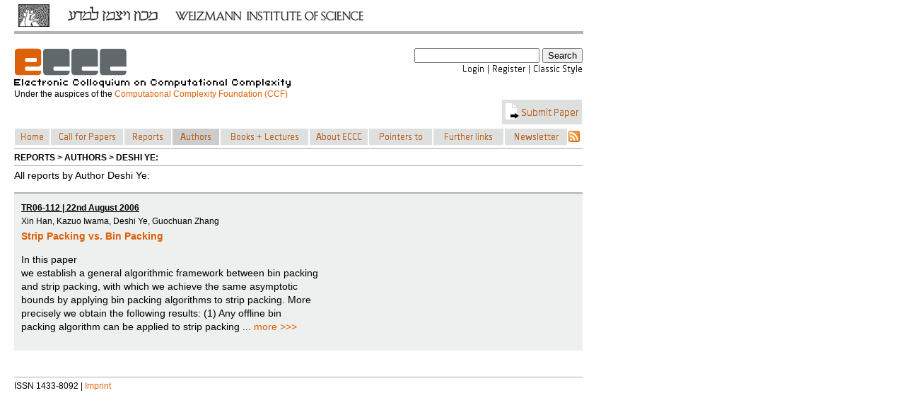

--- FILE ---
content_type: text/html; charset=utf-8
request_url: https://eccc.weizmann.ac.il/author/02525/
body_size: 17903
content:

<!DOCTYPE html PUBLIC "-//W3C//DTD XHTML 1.0 Transitional//EN" "http://www.w3.org/TR/xhtml1/DTD/xhtml1-transitional.dtd">
<html lang="en" xmlns="http://www.w3.org/1999/xhtml">
    <head>
		<meta http-equiv="Cache-Control" content="no-cache, no-store, must-revalidate" />
		<meta http-equiv="Pragma" content="no-cache" />
		<!-- meta http-equiv="Expires" content="0" / -->
        <meta http-equiv="Content-Type" content="text/html; charset=utf-8" />
        <meta name="Description" content="Homepage of the Electronic Colloquium on Computational Complexity located at the Weizmann Institute of Science, Israel" />
        <meta name="Keywords" content="ECCC Computational Complexity Parameterized Complexity Structural Complexity Electronic Journal Electronic Library Report Reports Comment Comments Revision Revisions Conference Conferences Calendar Workshop Workshops Symposium Symposion Symposia Colloquium Colloquia society societies books dissertation dissertations thesis master computer science mathematics theory theoretical computer science algorithms efficiency efficient algorithms graph theory foundations of computer science transactions IEEE ACM EATCS mirror site monograph monographs lecture notes survey papers theses scientific board special events discussion discussions bibliography data base department departments ressources journal journals people preprint server servers electronic forums research research research research" />
        <meta http-equiv="Content-Style-Type" content="text/css" />
		<meta http-equiv="Content-Script-Type" content="text/javascript" />
		
<script type="text/javascript" src="/resources/js/jsmath.js"></script><script type="text/javascript" src="/resources/jsMath/easy/load.js"></script><script type="text/javascript" src="/resources/js/horizontalmenu.js"></script>


		<link rel="alternate" type="application/rss+xml" title="RSS" href="/feeds/latestReports" />
		<link href="/resources/css/base.css" type="text/css" rel="stylesheet" />
		<style>
			@import url('https://fonts.googleapis.com/css?family=Yanone+Kaffeesatz');
		</style> 
        <link href="/resources/css/eccc_new.css" type="text/css" rel="stylesheet" /><link href="/resources/css/horizontalmenu.css" type="text/css" rel="stylesheet" />
        <title>ECCC - Deshi Ye</title>
    </head>
    <body>
		<div id="headerband">
			<div class="headerband-container">
				<a href="http://www.weizmann.ac.il" target="_blank"><img class="headerband-left" src="/resources/img/headerband_weizmann.png" title="" alt="Weizmann Logo" /></a>
			</div>
		</div>
		
	<div id="frame">
    	<div>
            <div style="float:left;">
                <a href="/"><img class="noBorder" alt="ECCC" src="/resources/gf/logoNew.png" title="Electronic Colloquium on Computational Complexity" /></a><br />
                <img alt="Electronic Colloquium on Computational Complexity" src="/resources/gf/subtitle.png"/>
		<p style="margin: 0; margin-top: 2px; font-size: 9pt">Under the auspices of the <a href="http://computationalcomplexity.org/foundation">Computational Complexity Foundation (CCF)</a></p>
            </div>
            <div style="float:right;">
				<form action="/search2/" method="get">
					<input name="search" type="text" value="" />
					<input type="submit" value="Search" />
				</form>
				<div style="float:right;">
				<a  href="/login/"><img style="margin-top:3px;" src="/resources/txt2img/6477d27f5652481c8709ce20804beef47000ddfacb628eb8f3e1424aa319da92d9706a1b9969c3beea6d0d0579f8c3574dfe71145b9a63e0f4cc7e59723f9d59-000000-13.png" alt="Login" /></a> <img style="margin-top:3px;" src="/resources/txt2img/734cc234b69ec76be631e268baeba4246056bc255901fd92951a0836428e49f37084bbbfa3c4e253e31cc4d576b67f6cd530e1bb77f0ecc98955de6ba9eb86c4-000000-13.png" alt="|" /> <a href="/register"><img style="margin-top:3px;" src="/resources/txt2img/112d9535943722a86180ae44a5a638b4f2c8b88f2b35a2161475927f703e4959e03e1c231f19ff9bb2aff902b0183e2db60085b49f5c3b501624b17f86a1b036-000000-13.png" alt="Register" /></a> <img style="margin-top:3px;" src="/resources/txt2img/734cc234b69ec76be631e268baeba4246056bc255901fd92951a0836428e49f37084bbbfa3c4e253e31cc4d576b67f6cd530e1bb77f0ecc98955de6ba9eb86c4-000000-13.png" alt="|" /> <a href="/view/"><img style="margin-top:3px;" src="/resources/txt2img/94b19a5a52ca45c018ed1cb67a8f8a31a33b54a97551ad8a99f802714d157423de95da10ff4cd42551e3995e26f1c3c4c437b5c95fd23fd10cb8195fe86f48f1-000000-13.png" alt="Classic Style" /></a>
				</div>
            </div>
			<div style="clear:both;">
				<div class="menu menuHover" style="padding:4px; float:right;" onclick="location='/submit/paper/'">
					<img alt="icon" src="/resources/img/submitPaperIcon.png"/>
                    <img style="margin-top:3px;" src="/resources/txt2img/a72ee71a4aaf16ab2495f865196bee5af475de789fd8f0e683ccb41ec0552c9288afcb178fd47f07dcbec13985c8f427cc4a42c9a38706e86bfb15ad8e3d94a7-dc6108-14.png" alt="Submit Paper" />
				</div>
			</div>
			<br />
			<br />
            <div style="clear:both;">
				<div class="horizontalcssmenu">
					<ul id="cssmenu1">
					<li style="width:51px; background-color:#dee0e0"><a href="/"><img style="margin-top:3px;" src="/resources/txt2img/8490f805f2a855335d9cb0cc532f5c642994eee836e1a21a2f16d2c6906f7674d6ba3481abd8e4980d00ef45c9857803f2c227d3799af04e57994bae3bed54e8-dc6108-13.png" alt="Home" /></a></li>
                                        <li style="width:104px; background-color:#dee0e0"><a href="/colloquium/call_for_papers"><img style="margin-top:3px;" src="/resources/txt2img/0db2cacecf8de6173587f4b1baa6105dc09cae8941e858d34261e5826faeda22f47bb546ce34e8e3399661aabeb441b681c9aada0abdf58c263c0141ac0a3df1-dc6108-13.png" alt="Call for Papers" /></a></li>
					<li style="width:68px; background-color:#dee0e0"><a class="" href="/reports/menu"><img style="margin-top:3px;" src="/resources/txt2img/1794e63eb90a80f1509d52c984a56b92439b4b5034b3d577ef4940ac179cc610c5e33ec2529597a21ee585276ff28edabe0ceb7fa1398ee3ab323adc9386514b-dc6108-13.png" alt="Reports" /></a>
						<ul>
						<li><a href="/title/"><img style="margin-top:3px;" src="/resources/txt2img/ae6eb0fc7dbb5ba1e0e876df0aa512d33b5727a849cfa29d5821dfd481f1e350a51dcc656de6245063765507840dfd947621291d26bc6ef9e2793ce86a631fb5-dc6108-13.png" alt="A-Z" /></a></li>
						<li><a href="/year/2026">2026</a></li><li><a href="/year/2025">2025</a></li><li><a href="/year/2024">2024</a></li>
						<li><a href="/years/">2026...1994</a></li>
						<li><a href="/keywords/"><img style="margin-top:3px;" src="/resources/txt2img/33c6704f8b9784391c34462038bbc556d8fd5f1978c57c752a2eedf834bf5055c7d97ac4002310ef84cf71382e0dea0a9849c9451b8b031111e0712a12ab9db9-dc6108-13.png" alt="Keywords" /></a></li>
						</ul>
					</li>
					<li style="width:68px; background-color:#CCCCCC"><a href="/authors/"><img style="margin-top:3px;" src="/resources/txt2img/f79e07f8e5b22be09e5616bde49f4ea933c24749cecab86e98333494b9a49cd49099f8f4f6de9822f92ed3470b9d509c8fcccbf82899668074c028549c40a946-dc6108-13.png" alt="Authors" /></a></li>
					<li style="width:126px; background-color:#dee0e0"><a href="/static/books/menu"><img style="margin-top:3px;" src="/resources/txt2img/1bfade8cbe390fc0621e9b27c119ecd182a1199948ac1ac353e0d6d6d32902587c49a691837562954a4efd5b69d49b6447f44c0deb85fd64c294eeea80b27f19-dc6108-13.png" alt="Books + Lectures" /></a>
						<ul>
						<li><a href="/static/books/monographs/"><img style="margin-top:3px;" src="/resources/txt2img/43c01162bf6f9b504fc571fb71bd20b19b70a2c67c514195ba264bf44c779a78e76e8a7437428af9afa62b3b6893e10262cc82409685f34231cb5da88e914529-dc6108-13.png" alt="Monographs" /></a></li>
						<li><a href="/static/books/lecture_notes/"><img style="margin-top:3px;" src="/resources/txt2img/7f3c20870d398b25e63d11008beb5c43faf12b1fad8014f35fefe31faa880197b8f69a840f764a6875cc7e8672bedd4264f29df36115f0672d0dd449b005cd1c-dc6108-13.png" alt="Lecture Notes" /></a></li>
						<li><a href="/static/books/online_lectures/"><img style="margin-top:3px;" src="/resources/txt2img/ecdae6d0229e748c66704fd56eeeb3db4a2438cadffd4edc6a2873cc899a69db48da5ab251b9f828d20cc1f97d6add1cb3716314f1eda1e94f577458aa99657e-dc6108-13.png" alt="Online Lectures" /></a></li>
						<li><a href="/books/survey_papers/"><img style="margin-top:3px;" src="/resources/txt2img/1b5dbfe2c76745d750aaa66493b9158fe8cb12ee7f5a8580a5d6df982db607b0e519f039ce5d6ca2743bfd21ca662359dee536b003de6e7f48bae4bba718188a-dc6108-13.png" alt="Survey Papers" /></a></li>
						<li><a href="/static/books/theses/"><img style="margin-top:3px;" src="/resources/txt2img/a2873053cc2d407d8d3c038caa371bd32f18137726e5b0604ff7bfe0ebfee27ff632247d65a4ed8dba616ee1f6be328b6c59195bf0648d28e70ba64e9b89182a-dc6108-13.png" alt="Theses" /></a></li>
						<li><a href="/static/books/position_papers/"><img style="margin-top:3px;" src="/resources/txt2img/28b1bede71eec87b03cdae85dabde83600645c92063dc8a017062954976c1823310e11ccf28819687c4b63f0c4c7be5374579193e9502fca55b7ec90358ed0c3-dc6108-13.png" alt="Position papers" /></a></li>
						</ul>
					</li>
					<li style="width:84px; background-color:#dee0e0"><a href="/static/colloquium/menu"><img style="margin-top:3px;" src="/resources/txt2img/f198a34fedab5c034fa4c561555b5f4f282b704f423eee2fbb1860633e4c532eca400885f2b910ed1893dd9f4c5ee252af11252f8ebeb9dc85f777b9bf88059d-dc6108-13.png" alt="About ECCC" /></a>
						<ul>
						<li><a href="/colloquium/call_for_papers/"><img style="margin-top:3px;" src="/resources/txt2img/0db2cacecf8de6173587f4b1baa6105dc09cae8941e858d34261e5826faeda22f47bb546ce34e8e3399661aabeb441b681c9aada0abdf58c263c0141ac0a3df1-dc6108-13.png" alt="Call for Papers" /></a></li>
						<li><a href="/static/colloquium/how_to_use/"><img style="margin-top:3px;" src="/resources/txt2img/a69ed11863bf02d582d4f1119d72501971bda5be6829cb5ba76b432fcab7f5f8674641d21de85ad75dda472c79710898512c5b4db739b9881012be6997c07afc-dc6108-13.png" alt="How to use" /></a></li>
						<li><a href="/colloquium/scientific_board/"><img style="margin-top:3px;" src="/resources/txt2img/2766313e969bc805cbd4c6d214a3dc1cf87b3ff963c2e19bd6780f0e02cf7776e4716fc16962d724330b97909456de98e7cb43fd7360f3283ed5865b100aa2b1-dc6108-13.png" alt="Scientific Board" /></a></li>
						<li><a href="/static/colloquium/local_office/"><img style="margin-top:3px;" src="/resources/txt2img/e583ad991e0ae667a06fc2dfe8411afb1fc663f43b113291ecece98463dcd30065dc1978df63858b4d1e345a572afe189fef1a63f27fa7be1c647b2d5a9a4ebc-dc6108-13.png" alt="Local Office" /></a></li>
						<li><a href="/static/colloquium/copyright_notice/"><img style="margin-top:3px;" src="/resources/txt2img/e43637a46c78781c18658b8ebbacf9fe0115cebb7872dee5e4a734f756e7707a38769e81abb342483da18bf678c6545be4cfb82f974fc1acbb9ecce4dae66d01-dc6108-13.png" alt="Copyright Notice" /></a></li>
                        <li><a href="/static/colloquium/read_more/"><img style="margin-top:3px;" src="/resources/txt2img/4d8fa623b7433b50b97a1853d2c68c6af1f1b11910e15cf9b971944dea6da5e3587c11ab5b9651db6417e8ee070dcd1747fc9d91639affad0ac06406ca06a238-dc6108-13.png" alt="Read more..." /></a></li>
						</ul>
					</li>
					<li style="width:91px; background-color:#dee0e0"><a href="/static/pointers/menu"><img style="margin-top:3px;" src="/resources/txt2img/3682323eb5f4df1959ebc2d60eb2d48e106bc20440e068841f9cb4a8aa0bba9808bef21c604fc7546c618cee2d185ff38cb67c21b26ab4246656e89e24ce1835-dc6108-13.png" alt="Pointers to" /></a>
						<ul>
						<li><a href="/static/pointers/books/"><img style="margin-top:3px;" src="/resources/txt2img/df039a22dd38bb03debd1d91026e3790f3b8a2d74ab1ae20e28ac56754066624b09d19d4df591e8ec00b1aced032777c77a8fa8db374bf71373cefde5b7231ab-dc6108-13.png" alt="Books" /></a></li>
						<li><a href="/static/pointers/lecture_notes/"><img style="margin-top:3px;" src="/resources/txt2img/7f3c20870d398b25e63d11008beb5c43faf12b1fad8014f35fefe31faa880197b8f69a840f764a6875cc7e8672bedd4264f29df36115f0672d0dd449b005cd1c-dc6108-13.png" alt="Lecture Notes" /></a></li>
						<li><a href="/static/pointers/surveys/"><img style="margin-top:3px;" src="/resources/txt2img/fe89a1e18a4c2a34ccdea5dc1d748d70382d9f480026b399d8a6ee63a7d24bf2f33bb54032b4e519e9420f2dbc1a59697a5ed5dec2fd97ca6910dc88a4d667b3-dc6108-13.png" alt="Surveys" /></a></li>
						<li><a href="/static/pointers/personal_www_home_pages_of_complexity_theorists/"><img style="margin-top:3px;" src="/resources/txt2img/e13c594b8ad50adfc02399f90a2d5df9fa811a3fc3521d5c6d669437e689f57a4a3c8518a4ce71a85625922b291558dc3f35bdcfaf5de6e0fed14fc367968fa4-dc6108-13.png" alt="Home pages of theorists" /></a></li>
						<li><a href="/static/pointers/current_discussions/"><img style="margin-top:3px;" src="/resources/txt2img/0168398aca358510b7b3de916dcc2700cafc948c7a90fea43453327723b88ad249484477120a3d6379a16db177d9168f6d6c5d8e6ac187077b019cafa2756b07-dc6108-13.png" alt="Current discussions" /></a></li>
						<li><a href="/static/impressions/impressions"><img style="margin-top:3px;" src="/resources/txt2img/29f440df5b5f9b940af22f88e6e5399eb6eb85d5f583cbe6b8b7b6a5940443f18bbb60446f4dc7f2965d73f6cb132bf15e79d4c1af0912886794dfd24715fad4-dc6108-13.png" alt="ECCC Impressions" /></a></li>
						</ul>
					</li>
					<li style="width:101px; background-color:#dee0e0"><a href="/static/links/menu"><img style="margin-top:3px;" src="/resources/txt2img/0360e4cc69020b6bba957900ebce1067c29308616080b03025460c220bfc9b5ffb02d1f0cf023d3a5e5d8b81da05c5849b89989bb619f9aae4120f1b821f3677-dc6108-13.png" alt="Further links" /></a>
						<ul>
						<li><a href="/static/links/bibliography_data_bases/"><img style="margin-top:3px;" src="/resources/txt2img/12e277586e5fc5db872de274cd279f42120c5b5dbd2a75297c8d950df1368651e73a0a7355fd994b295a8ae2d1a46326f0a9251e50408e806c6eb2e9fbdf2648-dc6108-13.png" alt="Bibliography Data Bases" /></a></li>
						<li><a href="/static/links/departements_mathematical_resources/"><img style="margin-top:3px;" src="/resources/txt2img/06f3436249b580368d3328dae3d99404b0fb3491043dd09bc8b35243f2f26028fb7551a5ec2b8719b90dcf2571609c50a59926a20e87547cd44de6f8f9ade9dd-dc6108-13.png" alt="Mathematical Resources" /></a></li>
						<li><a href="/static/links/journals/"><img style="margin-top:3px;" src="/resources/txt2img/a5c19aadd7d78a6f70f2ec9149a81dd15d91fe265bbd72cbf38b9d6a79c096f8aad2ec6ce157d45df600c4cb65dda2ecc093200f95c4fe8586a489faa30adfab-dc6108-13.png" alt="Journals" /></a></li>
						<li><a href="/static/links/people/"><img style="margin-top:3px;" src="/resources/txt2img/637c0a0916651cf118f21d7be788124e0487fb1bb744438e1f7d9a4267373394c2b3e965bd98fb8ae911b0b6ae20d2c79ff78c7b9509e4b90843fb221eb75433-dc6108-13.png" alt="People" /></a></li>
						<li><a href="/static/links/preprint_servers/"><img style="margin-top:3px;" src="/resources/txt2img/6e6300e00d428b569e9bf281595626c46b3ed0f825a88a604c3e1d3cc65f3ca7145066719856b5bc0dd34b433c94607f53cc7eb3de12d27c9d4e0860dc507507-dc6108-13.png" alt="Preprint Servers" /></a></li>
						<li><a href="/static/links/societies_and_electronic_forums/"><img style="margin-top:3px;" src="/resources/txt2img/0c8838ba07acbf3d1fed470cb6385e9967ce8c93f8ab3fc43f426fec6ac4e21745f07b5b6be340b9bb34a191e33a5ec9b074eff55bd57cc2700e6d9d27c0920d-dc6108-13.png" alt="Electronic Forums" /></a></li>
						</ul>
					</li>
<!--
					<li style="width:94px; background-color:#dee0e0"><a href="/static/impressions/impressions"><img style="margin-top:3px;" src="/resources/txt2img/bef276949dda396524ee4d4e4251018c08e33465a44a1dd79bb58a7cca42d1f210cb7e6cf1973f008c04b90ad18c5a64d2d3510fd7a1a0d793970f5182b6fcf5-dc6108-13.png" alt="Impressions" /></a></li>
-->
					<li style="width:90px; background-color:#dee0e0"><a href="/newsletter"><img style="margin-top:3px;" src="/resources/txt2img/1aa76dd7e232e25d3193f7ec6c5428fcbd87741781e434b91fadaeabb0bcc8f3dd6f5b67c3acfd72949e7fc3277989092ce5c0d8f48986e66f273c085e05bd81-dc6108-13.png" alt="Newsletter" /></a></li>
					</ul>
					<a href="/feeds/reports"><img id="rss" alt="RSS-Feed" src="/resources/gf/rss.png" /></a>
				</div>
			<hr style="clear: left;"/>
			<small><b>REPORTS &gt; AUTHORS &gt; DESHI YE:</b></small>
			<hr />
			<div class="content">
				
		</div>
        <div>

			

All reports by Author Deshi Ye: <br />
	
<br />

	

	<div id="box">
		<small><b><u>
		
		TR06-112
		
			
				| 22nd August 2006
			
		</u></b><br />
		
			Xin Han, 
		
			Kazuo Iwama, 
		
			Deshi Ye, 
		
			Guochuan Zhang
		
		</small>
		
                	<a href="/report/2006/112">
                
			<h4>Strip Packing vs. Bin Packing</h4>
		</a>
		
		
		
		
		
		<div style="text-align:justify;">
		
                	<p>In this paper<br />we establish a general algorithmic framework between bin packing<br />and strip packing, with which we achieve the same asymptotic<br />bounds by applying bin packing algorithms to strip packing. More<br />precisely we obtain the following results: (1) Any offline bin<br />packing algorithm can be applied to strip packing ...
                	
            		    <a href="/report/2006/112">more >>></a>
                	
		
		
		</div>
	</div>
	<br />




		
		</div>
        <div style="clear:both;">
        	<br />
        	<hr />
			<small>ISSN 1433-8092 | <a href="/static/website/imprint">Imprint</a></small>
		</div>
	</div>

		
        <!-- Piwik -->
<script type="text/javascript">
/*
var pkBaseURL = (("https:" == document.location.protocol) ? "https://eccc.hpi-web.de/piwik/" : "http://eccc.hpi-web.de/piwik/");
document.write(unescape("%3Cscript src='" + pkBaseURL + "piwik.js' type='text/javascript'%3E%3C/script%3E"));
*/
</script><script type="text/javascript">
/*
try {
var piwikTracker = Piwik.getTracker(pkBaseURL + "piwik.php", 1);
piwikTracker.trackPageView();
piwikTracker.enableLinkTracking();
} catch( err ) {}
*/
</script><!-- <noscript><p><img src="http://eccc.hpi-web.de/piwik/piwik.php?idsite=1" style="border:0" alt="" /></p></noscript> -->
<!-- End Piwik Tracking Code -->

    </body>
</html>
